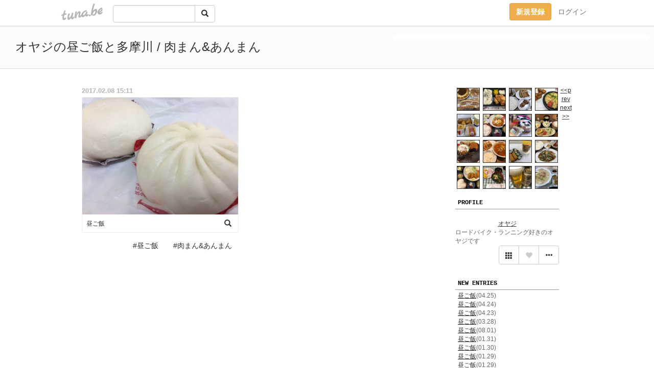

--- FILE ---
content_type: text/html;charset=Shift-JIS
request_url: https://oyaji585.tuna.be/?tag=%93%F7%82%DC%82%F1%26%82%A0%82%F1%82%DC%82%F1
body_size: 8370
content:
<!DOCTYPE html>
<html lang="ja">
<head>
<meta charset="Shift_JIS">
<meta http-equiv="Content-Type" content="text/html; charset=shift_jis">

<!-- #BeginLibraryItem "/Library/ga.lbi" -->
<!-- Google Tag Manager -->
<script>(function(w,d,s,l,i){w[l]=w[l]||[];w[l].push({'gtm.start':
new Date().getTime(),event:'gtm.js'});var f=d.getElementsByTagName(s)[0],
j=d.createElement(s),dl=l!='dataLayer'?'&l='+l:'';j.async=true;j.src=
'https://www.googletagmanager.com/gtm.js?id='+i+dl;f.parentNode.insertBefore(j,f);
})(window,document,'script','dataLayer','GTM-5QMBVM4');</script>
<!-- End Google Tag Manager -->
<!-- #EndLibraryItem -->
<title>オヤジの昼ご飯と多摩川 / 肉まん&amp;あんまん</title>
<meta name="description" content="ロードバイク・ランニング好きのオヤジです">
	<meta property="og:title" content="オヤジの昼ご飯と多摩川 / 肉まん&amp;あんまん">
	<meta property="og:site_name" content="つなビィ">
	
	<!-- TwitterCards -->
	<meta name="twitter:card" content="summary">
	<meta name="twitter:title" content="オヤジの昼ご飯と多摩川 / 肉まん&amp;あんまん">
	<meta name="twitter:description" content="ロードバイク・ランニング好きのオヤジです">
	<meta name="twitter:image" content="https://tuna.be/favicons/apple-touch-icon.png">
	<!-- /TwitterCards -->
<meta name="thumbnail" content="https://tuna.be/favicons/apple-touch-icon.png">
<meta property="og:image" content="https://tuna.be/favicons/apple-touch-icon.png">
<meta property="og:description" content="ロードバイク・ランニング好きのオヤジです">
<meta property="fb:app_id" content="233212076792375">
<link rel="alternate" type="application/rss+xml" title="RSS" href="https://oyaji585.tuna.be/rss/oyaji585.xml">

<!-- vender -->
<script type="text/javascript" src="js/jquery/jquery.2.2.4.min.js"></script>
<link rel="stylesheet" href="css/bootstrap/css/bootstrap.min.css">
<!-- / vender -->

<!--<link href="//tuna.be/css/kickstart-icons.css" rel="stylesheet" type="text/css"> -->
<link href="tp/2.20160126.css" rel="stylesheet" type="text/css">
<link href="css/icomoon/icomoon.css" rel="stylesheet" type="text/css">
<link href="css/tabShare.20150617.css" rel="stylesheet" type="text/css">
<style type="text/css">
#globalHeader2 {
	background-color: rgba(255, 255, 255, 0.9);
}
#globalHeader2 a.logo {
	color: #B6B6B6;
}
#globalHeader2 .btn-link {
	color: #727272;
}
</style>
<script src="//pagead2.googlesyndication.com/pagead/js/adsbygoogle.js"></script>
<script>
     (adsbygoogle = window.adsbygoogle || []).push({
          google_ad_client: "ca-pub-0815320066437312",
          enable_page_level_ads: true
     });
</script>
</head>
<body><!-- #BeginLibraryItem "/Library/globalHeader2.lbi" -->
<div id="globalHeader2">
	<div class="row">
		<div class="col-md-1"></div>
		<div class="col-md-10"> <a href="https://tuna.be/" class="logo mlr10 pull-left">tuna.be</a>
			<div id="appBadges" class="mlr10 pull-left hidden-xs" style="width:200px; margin-top:10px;">
							  <form action="/api/google_cse.php" method="get" id="cse-search-box" target="_blank">
				<div>
				  <div class="input-group">
					  <input type="text" name="q" class="form-control" placeholder="">
					  <span class="input-group-btn">
					  <button type="submit" name="sa" class="btn btn-default"><span class="glyphicon glyphicon-search"></span></button>
					  </span>
				  </div>
				</div>
			  </form>
			</div>
						<div class="pull-right loginBox hide"> <a href="javascript:void(0)" class="btn btn-pill photo small" data-login="1" data-me="myblogurl"><img data-me="profilePicture"></a><a href="javascript:void(0)" class="btn btn-link ellipsis" data-login="1" data-me="myblogurl"><span data-me="name"></span></a>
				<div class="mlr10" data-login="0"><a href="https://tuna.be/pc/reguser/" class="btn btn-warning"><strong class="tl">新規登録</strong></a><a href="https://tuna.be/pc/login.php" class="btn btn-link tl">ログイン</a></div>
				<div class="btn-group mlr10" data-login="1"> <a href="https://tuna.be/pc/admin.php?m=nd" class="btn btn-default btnFormPopup"><span class="glyphicon glyphicon-pencil"></span></a> <a href="https://tuna.be/loves/" class="btn btn-default"><span class="glyphicon glyphicon-heart btnLove"></span></a>
					<div class="btn-group"> <a href="javascript:;" class="btn btn-default dropdown-toggle" data-toggle="dropdown"><span class="glyphicon glyphicon-menu-hamburger"></span> <span class="caret"></span></a>
						<ul class="dropdown-menu pull-right">
							<li class="child"><a href="javascript:void(0)" data-me="myblogurl"><span class="glyphicon glyphicon-home"></span> <span class="tl">マイブログへ</span></a></li>
							<li class="child"><a href="https://tuna.be/pc/admin.php"><span class="glyphicon glyphicon-list"></span> <span class="tl">マイページ</span></a></li>
							<li class="child"><a href="https://tuna.be/pc/admin.php?m=md"><span class="glyphicon glyphicon-list-alt"></span> <span class="tl">記事の一覧</span></a></li>
							<li class="child"><a href="https://tuna.be/pc/admin.php?m=ee"><span class="glyphicon glyphicon-wrench"></span> <span class="tl">ブログ設定</span></a></li>
							<li class="child"><a href="https://tuna.be/pc/admin.php?m=account"><span class="glyphicon glyphicon-user"></span> <span class="tl">アカウント</span></a></li>
							<li><a href="https://tuna.be/pc/admin.php?m=logout" data-name="linkLogout"><span class="glyphicon glyphicon-off"></span> <span class="tl">ログアウト</span></a></li>
						</ul>
					</div>
				</div>
			</div>
		</div>
		<div class="col-md-1"></div>
	</div>
</div>
<!-- #EndLibraryItem --><header>
	<div id="header" class="clearfix">
		<div class="ad landscape"><style>
#amazonranklet {
	display: flex;
	font-size: 12px;
	justify-content: center;
	align-items: center;
	background-color: white;
	padding-top: 10px;
}
#amazonranklet .amazonranklet-item {
	width: 32%;
	display: flex;
	flex-direction: column;
	justify-content: center;
}
#amazonranklet img {
	max-width: 90px;
	max-height: 80px;
}
a[href="https://i-section.net/ranklet/"] {
	display: none;
}
</style>
<script src="https://i-section.net/ranklet/outjs.php?BrowseNode=57239051&charset=UTF-8&listnum=6&title=false&image=true&imagesize=small&creator=false&price=true&AssociateTag="></script>
</div>
		<h1> <a href="./">オヤジの昼ご飯と多摩川 / 肉まん&amp;あんまん</a></h1>
	</div>
</header>
<div id="waku" class="clearfix">
            	<div id="menu" class="break">
		<div class="clearfix">
			<script type="text/javascript" src="https://oyaji585.tuna.be/tunackr2/?id=228436&limit=16"></script>
		</div>
		<div class="menu-title">PROFILE</div>
		<div class="text-center"><br>
			<a href="https://oyaji585.tuna.be/">オヤジ</a> </div>
		<div class="user-profile"> ロードバイク・ランニング好きのオヤジです </div><!-- #BeginLibraryItem "/Library/blogShareSet.lbi" -->
<div class="blogShareBox">
	<div class="btn-group pull-right"> <a href="gallery" title="view Gallery" class="btn btn-default"><span class="glyphicon glyphicon-th"></span></a> <a href="javascript:void(0)" class="btn btn-default btnLove off"><span class="glyphicon glyphicon-heart off"></span></a>
		<div class="btn-group">
			<button type="button" class="btn btn-default dropdown-toggle" data-toggle="dropdown"> <span class="glyphicon glyphicon-option-horizontal"></span></button>
			<ul class="dropdown-menu pull-right icomoon">
				<li><a href="javascript:void(0)" id="shareTwitter" target="_blank"><span class="icon icon-twitter" style="color:#1da1f2;"></span> share on Twitter</a></li>
				<li><a href="javascript:void(0)" id="shareFacebook" target="_blank"><span class="icon icon-facebook" style="color:#3a5a9a;"></span> share on Facebook</a></li>
								<li><a href="javascript:void(0)" id="shareMail"><span class="glyphicon glyphicon-envelope"></span> share on E-mail</a></li>
			</ul>
		</div>
	</div>
</div>
<!-- #EndLibraryItem --><article>
		<div style="clear:both;"></div>
		<div class="menu-padding"></div>
		<div class="menu-title">NEW ENTRIES</div>
		<div class="mlr5">
						<a href="https://oyaji585.tuna.be/22469734.html">昼ご飯</a>(04.25)<br>
						<a href="https://oyaji585.tuna.be/22469729.html">昼ご飯</a>(04.24)<br>
						<a href="https://oyaji585.tuna.be/22469021.html">昼ご飯</a>(04.23)<br>
						<a href="https://oyaji585.tuna.be/22459449.html">昼ご飯</a>(03.28)<br>
						<a href="https://oyaji585.tuna.be/22362246.html">昼ご飯</a>(08.01)<br>
						<a href="https://oyaji585.tuna.be/22289796.html">昼ご飯</a>(01.31)<br>
						<a href="https://oyaji585.tuna.be/22289794.html">昼ご飯</a>(01.30)<br>
						<a href="https://oyaji585.tuna.be/22289793.html">昼ご飯</a>(01.29)<br>
						<a href="https://oyaji585.tuna.be/22289792.html">昼ご飯</a>(01.29)<br>
						<a href="https://oyaji585.tuna.be/22289787.html">昼ご飯</a>(01.27)<br>
					</div>
		<div class="menu-padding"></div>
						<div class="menu-title">TAGS</div>
		<div class="mlr5"><a href="./?tag=%82%A8%82%A9%82%A9%82%B2%94%D1" class="tag"><span class="">おかかご飯</span></a> <a href="./?tag=%82%A8%82%C9%82%AC%82%E8%26%83J%83b%83v%96%CB" class="tag"><span class="">おにぎり&amp;カップ麺</span></a> <a href="./?tag=%82%A8%82%C9%82%AC%82%E8%26%8A%EC%91%BD%95%FB%82%E7%81%5B%82%DF%82%F1" class="tag"><span class="">おにぎり&amp;喜多方らーめん</span></a> <a href="./?tag=%82%A8%82%E2%82%C2%83u%83%89%83%93%83f%81%5B%83P%81%5B%83L" class="tag"><span class="">おやつブランデーケーキ</span></a> <a href="./?tag=%82%A8%8DD%82%DD%8F%C4%82%AB" class="tag"><span class="">お好み焼き</span></a> <a href="./?tag=%82%A8%92%83%92%D0%82%AF" class="tag"><span class="">お茶漬け</span></a> <a href="./?tag=%82%A9%82%C7%82%A2" class="tag"><span class="">かどい</span></a> <a href="./?tag=%82%B1%82%F1%82%C9%82%E1%82%AD" class="tag"><span class="">こんにゃく</span></a> <a href="./?tag=%82%B5%82%E5%82%A4%82%AA%8F%C4%82%AB" class="tag"><span class="">しょうが焼き</span></a> <a href="./?tag=%82%B6%82%E1%82%AA%82%A2%82%E0" class="tag"><span class="">じゃがいも</span></a> <a href="./?tag=%82%BB%82%DA%82%EB%98%A5" class="tag"><span class="">そぼろ丼</span></a> <a href="./?tag=%82%C7%82%F1%95%BA%89q%92S%81X%82%A4%82%C7%82%F1" class="tag"><span class="">どん兵衛担々うどん</span></a> <a href="./?tag=%82%CC%82%E8%95%D9" class="tag"><span class="">のり弁</span></a> <a href="./?tag=%82%CD%82%DC%8E%F5%8Ei" class="tag"><span class="">はま寿司</span></a> <a href="./?tag=%82%D3%82%ED%82%D3%82%ED%8B%CA%8Eq" class="tag"><span class="">ふわふわ玉子</span></a> <a href="./?tag=%82%D4%82%F1%82%BD%82%F1" class="tag"><span class="">ぶんたん</span></a> <a href="./?tag=%82%D9%82%A4%82%EA%82%F1%91%90" class="tag"><span class="">ほうれん草</span></a> <a href="./?tag=%82%D9%82%C1%82%C6%82%E0%82%C1%82%C6" class="tag"><span class="">ほっともっと</span></a> <a href="./?tag=%82%D9%82%C1%82%C6%82%E0%82%C1%82%C6%82%CC%82%E8%95%D9%91%E5%90%B7%82%E8" class="tag"><span class="">ほっともっとのり弁大盛り</span></a> <a href="./?tag=%82%E0%82%E2%82%B5" class="tag"><span class="">もやし</span></a> <a href="./?tag=%83A%83X%83p%83%89" class="tag"><span class="">アスパラ</span></a> <a href="./?tag=%83A%83X%83p%83%89%26%83x%81%5B%83R%83%93" class="tag"><span class="">アスパラ&amp;ベーコン</span></a> <a href="./?tag=%83A%83X%83p%83%89%8Ft%8A%AA" class="tag"><span class="">アスパラ春巻</span></a> <a href="./?tag=%83A%83b%83v%83%8B%83p%83C" class="tag"><span class="">アップルパイ</span></a> <a href="./?tag=%83C%83J%93%82%97g%82%B0" class="tag"><span class="">イカ唐揚げ</span></a> <a href="./?tag=%83E%83B%83%93%83i%81%5B" class="tag"><span class="">ウィンナー</span></a> <a href="./?tag=%83G%83r" class="tag"><span class="">エビ</span></a> <a href="./?tag=%83I%83C%83X%83%5E%81%5B%83%5C%81%5B%83X%E0u%82%DF" class="tag"><span class="">オイスターソース炒め</span></a> <a href="./?tag=%83I%83%80%83%8C%83c" class="tag"><span class="">オムレツ</span></a> <a href="./?tag=%83I%83%84%83c" class="tag"><span class="">オヤツ</span></a> <a href="./?tag=%83J%83b%83v%8F%C4%82%AB%82%BB%82%CE" class="tag"><span class="">カップ焼きそば</span></a> <a href="./?tag=%83J%83b%83v%8F%C4%82%AB%82%BB%82%CE%26%82%A8%82%C9%82%AC%82%E8" class="tag"><span class="">カップ焼きそば&amp;おにぎり</span></a> <a href="./?tag=%83J%83b%83v%96%CB" class="tag"><span class="">カップ麺</span></a> <a href="./?tag=%83J%83c%98%A5" class="tag"><span class="">カツ丼</span></a> <a href="./?tag=%83J%83h%83C" class="tag"><span class="">カドイ</span></a> <a href="./?tag=%83K%81%5B%83i%83%60%83%87%83R%83A%83C%83X" class="tag"><span class="">ガーナチョコアイス</span></a> <a href="./?tag=%83K%81%5B%83%8A%83b%83N%83X%83e%81%5B%83L" class="tag"><span class="">ガーリックステーキ</span></a> <a href="./?tag=%83L%83%80%83%89%83%84" class="tag"><span class="">キムラヤ</span></a> <a href="./?tag=%83N%83%8A%81%5B%83%80%8E%CF" class="tag"><span class="">クリーム煮</span></a> <a href="./?tag=%83R%83b%83y%83p%83%93" class="tag"><span class="">コッペパン</span></a> <a href="./?tag=%83R%83b%83y%8EO%8E%ED" class="tag"><span class="">コッペ三種</span></a> <a href="./?tag=%83T%81%5B%83%8D%83C%83%93%83X%83e%81%5B%83L%83%89%83%93%83%60" class="tag"><span class="">サーロインステーキランチ</span></a> <a href="./?tag=%83T%83b%83%7C%83%8D" class="tag"><span class="">サッポロ</span></a> <a href="./?tag=%83T%83%80%83Q%83%5E%83%93" class="tag"><span class="">サムゲタン</span></a> <a href="./?tag=%83V%83V%83g%83E" class="tag"><span class="">シシトウ</span></a> <a href="./?tag=%83V%83%8D%83b%83v%92%D0%82%AF" class="tag"><span class="">シロップ漬け</span></a> <a href="./?tag=%83W%83%83%81%5B%83%7D%83%93%83%7C%83e%83g%26%83C%83%8F%83V" class="tag"><span class="">ジャーマンポテト&amp;イワシ</span></a> <a href="./?tag=%83Z%83u%83%93" class="tag"><span class="">セブン</span></a> <a href="./?tag=%83%5E%83R" class="tag"><span class="">タコ</span></a> <a href="./?tag=%83%5E%83%7D%83l%83M" class="tag"><span class="">タマネギ</span></a> <a href="./?tag=%83%5E%83%89" class="tag"><span class="">タラ</span></a> <a href="./?tag=%83%60%81%5B%83Y%83P%81%5B%83L" class="tag"><span class="">チーズケーキ</span></a> <a href="./?tag=%83%60%81%5B%83Y%83%81%83%93%83%60" class="tag"><span class="">チーズメンチ</span></a> <a href="./?tag=%83%60%83L%83%93%83J%83c%26%83%81%83%93%83%60%83J%83c" class="tag"><span class="">チキンカツ&amp;メンチカツ</span></a> <a href="./?tag=%83%60%83%87%83R%83%60%81%5B%83Y%83P%81%5B%83L" class="tag"><span class="">チョコチーズケーキ</span></a> <a href="./?tag=%83%60%83%93%83Q%83%93%8D%D8" class="tag"><span class="">チンゲン菜</span></a> <a href="./?tag=%83f%83U%81%5B%83g" class="tag"><span class="">デザート</span></a> <a href="./?tag=%83g%83%7D%83g%83%5C%81%5B%83X%8E%CF%8D%9E%82%DD" class="tag"><span class="">トマトソース煮込み</span></a> <a href="./?tag=%83j%83%85%81%5B%83g%81%5B%83L%83%87%81%5B" class="tag"><span class="">ニュートーキョー</span></a> <a href="./?tag=%83l%83M" class="tag"><span class="">ネギ</span></a> <a href="./?tag=%83n%83%80%83G%83b%83O" class="tag"><span class="">ハムエッグ</span></a> <a href="./?tag=%83n%83%93%83o%81%5B%83O%95%D9%93%96" class="tag"><span class="">ハンバーグ弁当</span></a> <a href="./?tag=%83p%83%93%26%83J%83b%83v%96%CB" class="tag"><span class="">パン&amp;カップ麺</span></a> <a href="./?tag=%83p%83%93%8DH%96%5B%82%AB%82%DE%82%E7%82%E2" class="tag"><span class="">パン工房きむらや</span></a> <a href="./?tag=%83s%81%5B%83%7D%83%93" class="tag"><span class="">ピーマン</span></a> <a href="./?tag=%83s%81%5B%83%7D%83%93%E0u%82%DF" class="tag"><span class="">ピーマン炒め</span></a> <a href="./?tag=%83s%83U%83p%83%93" class="tag"><span class="">ピザパン</span></a> <a href="./?tag=%83t%83%40%83%7E%83%7D" class="tag"><span class="">ファミマ</span></a> <a href="./?tag=%83u%83%8D%83b%83R%83%8A%81%5B" class="tag"><span class="">ブロッコリー</span></a> <a href="./?tag=%83x%81%5B%83R%83%93%89%96%E0u%82%DF" class="tag"><span class="">ベーコン塩炒め</span></a> <a href="./?tag=%83x%81%5B%83R%83%93%8F%AC%8F%BC%8D%D8" class="tag"><span class="">ベーコン小松菜</span></a> <a href="./?tag=%83x%81%5B%83R%83%93%E0u%82%DF" class="tag"><span class="">ベーコン炒め</span></a> <a href="./?tag=%83y%83b%83p%81%5B%8F%C4%82%AB" class="tag"><span class="">ペッパー焼き</span></a> <a href="./?tag=%83%7D%83%88%83l%81%5B%83Y%E0u%82%DF" class="tag"><span class="">マヨネーズ炒め</span></a> <a href="./?tag=%83%7E%81%5B%83g%83%5C%81%5B%83X" class="tag"><span class="">ミートソース</span></a> <a href="./?tag=%83%82%83%84%83V" class="tag"><span class="">モヤシ</span></a> <a href="./?tag=%83%89%83%93%8C%E3" class="tag"><span class="">ラン後</span></a> <a href="./?tag=%83%8A%83g%83%8B%83%7D%81%5B%83%81%83C%83h" class="tag"><span class="">リトルマーメイド</span></a> <a href="./?tag=%83%8C%83o%83j%83%89%E0u%82%DF%92%E8%90H" class="tag"><span class="">レバニラ炒め定食</span></a> <a href="./?tag=%83%8C%83%93%83R%83%93" class="tag"><span class="">レンコン</span></a> <a href="./?tag=%83%8C%83%93%83R%83%93%83L%83%93%83s%83%89" class="tag"><span class="">レンコンキンピラ</span></a> <a href="./?tag=%83%8D%81%5B%83X%83J%83c%92%E8%90H" class="tag"><span class="">ロースカツ定食</span></a> <a href="./?tag=%83%8D%81%5B%83X%83g%83r%81%5B%83t" class="tag"><span class="">ローストビーフ</span></a> <a href="./?tag=%88%EE%92%EB%82%A4%82%C7%82%F1" class="tag"><span class="">稲庭うどん</span></a> <a href="./?tag=%89V" class="tag"><span class="">鰻</span></a> <a href="./?tag=%89%96" class="tag"><span class="">塩</span></a> <a href="./?tag=%89%96%83p%83%93" class="tag"><span class="">塩パン</span></a> <a href="./?tag=%89%96%90h%26%96%BE%91%BE%8Eq" class="tag"><span class="">塩辛&amp;明太子</span></a> <a href="./?tag=%89%96%E0u%82%DF" class="tag"><span class="">塩炒め</span></a> <a href="./?tag=%89%D9%8Eq%83p%83%93" class="tag"><span class="">菓子パン</span></a> <a href="./?tag=%8AC%91N%98%A5" class="tag"><span class="">海鮮丼</span></a> <a href="./?tag=%8B%8D%82%B7%82%B6%8E%CF%8D%9E%82%DD" class="tag"><span class="">牛すじ煮込み</span></a> <a href="./?tag=%8B%B2%82%DD%82%B5%82%E1%82%D4%82%B5%82%E1%82%D4%95%97" class="tag"><span class="">挟みしゃぶしゃぶ風</span></a> <a href="./?tag=%8B%BE%8AJ%82%AB" class="tag"><span class="">鏡開き</span></a> <a href="./?tag=%8B%CA%82%CB%82%AC" class="tag"><span class="">玉ねぎ</span></a> <a href="./?tag=%8B%CA%82%CB%82%AC%83X%81%5B%83v" class="tag"><span class="">玉ねぎスープ</span></a> <a href="./?tag=%8B%CA%8Eq" class="tag"><span class="">玉子</span></a> <a href="./?tag=%8B%CA%8Eq%83p%83X%83%5E" class="tag"><span class="">玉子パスタ</span></a> <a href="./?tag=%8B%CA%8Eq%98%A5" class="tag"><span class="">玉子丼</span></a> <a href="./?tag=%8C%7B" class="tag"><span class="">鶏</span></a> <a href="./?tag=%8C%7B%82%A8%82%B1%82%ED%26%88%EE%92%EB%82%A4%82%C7%82%F1" class="tag"><span class="">鶏おこわ&amp;稲庭うどん</span></a> <a href="./?tag=%8C%7B%8B%B9%93%F7" class="tag"><span class="">鶏胸肉</span></a> <a href="./?tag=%8C%7B%8E%E8%89H%8C%B3" class="tag"><span class="">鶏手羽元</span></a> <a href="./?tag=%8C%FA%97g%82%B0" class="tag"><span class="">厚揚げ</span></a> <a href="./?tag=%8EM%82%A4%82%C7%82%F1" class="tag"><span class="">皿うどん</span></a> <a href="./?tag=%8Eh%90g" class="tag"><span class="">刺身</span></a> <a href="./?tag=%8E%E8%89H%8C%B3" class="tag"><span class="">手羽元</span></a> <a href="./?tag=%8Ft%83L%83%83%83x%83c" class="tag"><span class="">春キャベツ</span></a> <a href="./?tag=%8F%95%98Z%26%83y%83%84%83%93%83O" class="tag"><span class="">助六&amp;ペヤング</span></a> <a href="./?tag=%8F%9F" class="tag"><span class="">勝</span></a> <a href="./?tag=%8F%AC%8F%BC%8D%D8" class="tag"><span class="">小松菜</span></a> <a href="./?tag=%8F%AC%8F%BC%8D%D8%E0u%82%DF" class="tag"><span class="">小松菜炒め</span></a> <a href="./?tag=%8F%BC%89%AE" class="tag"><span class="">松屋</span></a> <a href="./?tag=%8F%C4%82%AB%83T%83o" class="tag"><span class="">焼きサバ</span></a> <a href="./?tag=%8F%C4%82%AB%83%60%81%5B%83Y%83J%83%8C%81%5B" class="tag"><span class="">焼きチーズカレー</span></a> <a href="./?tag=%8F%DD%96%FB" class="tag"><span class="">醤油</span></a> <a href="./?tag=%8F%DD%96%FB%83%89%81%5B%83%81%83%93" class="tag"><span class="">醤油ラーメン</span></a> <a href="./?tag=%90e%8Eq%98%A5" class="tag"><span class="">親子丼</span></a> <a href="./?tag=%90%7C%93%D8" class="tag"><span class="">酢豚</span></a> <a href="./?tag=%90%86%82%AB%8D%9E%82%DD%82%B2%94%D1" class="tag"><span class="">炊き込みご飯</span></a> <a href="./?tag=%90%B6%9BI%8F%C4%82%AB" class="tag"><span class="">生姜焼き</span></a> <a href="./?tag=%90%B6%9BI%E0u%82%DF" class="tag"><span class="">生姜炒め</span></a> <a href="./?tag=%90%C2%8D%5B%8D%D8" class="tag"><span class="">青梗菜</span></a> <a href="./?tag=%91%90%96%DD%26%8D%F7%96%DD" class="tag"><span class="">草餅&amp;桜餅</span></a> <a href="./?tag=%91%E5%8D%AA" class="tag"><span class="">大根</span></a> <a href="./?tag=%92%83%92%D0%82%AF" class="tag"><span class="">茶漬け</span></a> <a href="./?tag=%92%86%89%D8%82%BB%82%CE" class="tag"><span class="">中華そば</span></a> <a href="./?tag=%92%86%89%D8%83X%81%5B%83v" class="tag"><span class="">中華スープ</span></a> <a href="./?tag=%92%8B%82%B2%94%D1" class="tag"><span class="">昼ご飯</span></a> <a href="./?tag=%92%8B%83f%83U%81%5B%83g" class="tag"><span class="">昼デザート</span></a> <a href="./?tag=%92%A9%82%B2%94%D1" class="tag"><span class="">朝ご飯</span></a> <a href="./?tag=%92%A9%83%7D%83b%83N" class="tag"><span class="">朝マック</span></a> <a href="./?tag=%92%B9%92c%8Eq%8F%60" class="tag"><span class="">鳥団子汁</span></a> <a href="./?tag=%93V%98%A5%83Z%83b%83g" class="tag"><span class="">天丼セット</span></a> <a href="./?tag=%93%8C%8B%9E%83u%83b%83%60%83%83%81%5B%83Y" class="tag"><span class="">東京ブッチャーズ</span></a> <a href="./?tag=%93%8C%8FG" class="tag"><span class="">東秀</span></a> <a href="./?tag=%93%A4%95%85" class="tag"><span class="">豆腐</span></a> <a href="./?tag=%93%A4%95%85%8B%8D%82%DF%82%B5" class="tag"><span class="">豆腐牛めし</span></a> <a href="./?tag=%93%D8" class="tag"><span class="">豚</span></a> <a href="./?tag=%93%D8%93%F7" class="tag"><span class="">豚肉</span></a> <a href="./?tag=%93%D8%93%F7%E0u%82%DF" class="tag"><span class="">豚肉炒め</span></a> <a href="./?tag=%93%D8%98%A5" class="tag"><span class="">豚丼</span></a> <a href="./?tag=%93%F7" class="tag"><span class="">肉</span></a> <a href="./?tag=%93%F7%82%DC%82%F1%26%82%A0%82%F1%82%DC%82%F1" class="tag"><span class="tag-active">肉まん&amp;あんまん</span></a> <a href="./?tag=%94%92%8D%D8" class="tag"><span class="">白菜</span></a> <a href="./?tag=%94%A0%8D%AA%82%BB%82%CE" class="tag"><span class="">箱根そば</span></a> <a href="./?tag=%94%D3%8C%E4%94%D1" class="tag"><span class="">晩御飯</span></a> <a href="./?tag=%96%83%94k%98%A5" class="tag"><span class="">麻婆丼</span></a> <a href="./?tag=%96%A1%91X%83%89%81%5B%83%81%83%93" class="tag"><span class="">味噌ラーメン</span></a> <a href="./?tag=%96%A1%91X%8E%CF" class="tag"><span class="">味噌煮</span></a> <a href="./?tag=%96%A1%91X%8E%CF%8D%9E%82%DD" class="tag"><span class="">味噌煮込み</span></a> <a href="./?tag=%96%B3%88%F3%83L%81%5B%83%7D%83J%83%8C%81%5B" class="tag"><span class="">無印キーマカレー</span></a> <a href="./?tag=%96%BE%91%BE%8Eq%83p%83X%83%5E" class="tag"><span class="">明太子パスタ</span></a> <a href="./?tag=%96%CB%82%C3%82%AD%82%E8" class="tag"><span class="">麺づくり</span></a> <a href="./?tag=%96%CB%89%AE%82%B1%82%B1%82%EB" class="tag"><span class="">麺屋こころ</span></a> <a href="./?tag=%96%E9" class="tag"><span class="">夜</span></a> <a href="./?tag=%96%FB%82%BB%82%CE%95%97%91f%96%CB" class="tag"><span class="">油そば風素麺</span></a> <a href="./?tag=%97M%8Eq%83R%83V%83%87%81%5B" class="tag"><span class="">柚子コショー</span></a> <a href="./?tag=%97%91%83%5C%83e%81%5B" class="tag"><span class="">卵ソテー</span></a> <a href="./?tag=%97%CD%82%A4%82%C7%82%F1" class="tag"><span class="">力うどん</span></a> <a href="./?tag=%97%E2%82%E2%82%B5%82%BB%82%CE%83Z%83b%83g" class="tag"><span class="">冷やしそばセット</span></a> <a href="./?tag=%98a%8DK" class="tag"><span class="">和幸</span></a> <a href="./?tag=%98a%95%97%83p%83X%83%5E" class="tag"><span class="">和風パスタ</span></a> <a href="./?tag=%9E%F2" class="tag"><span class="">橙</span></a> <a href="./?tag=%E4%DD%94n%8C%AC" class="tag"><span class="">萬馬軒</span></a> <a href="./?tag=%E9L%8Eq" class="tag"><span class="">餃子</span></a> <a href="./?tag=%E9Q%83%60%81%5B%83Y" class="tag"><span class="">餡チーズ</span></a> </div>
		<div class="menu-padding"></div>
				<div class="menu-title">ARCHIVES</div>
		<div class="mlr5">
			<ul id="archives">
								<li><a href="javascript:void(0)" class="y">2021</a>(4)
					<ul style="display:none;">
												<li><a href="/?mon=2021/04">4月</a>(3)</li>
												<li><a href="/?mon=2021/03">3月</a>(1)</li>
											</ul>
				</li>
								<li><a href="javascript:void(0)" class="y">2020</a>(47)
					<ul style="display:none;">
												<li><a href="/?mon=2020/08">8月</a>(1)</li>
												<li><a href="/?mon=2020/01">1月</a>(46)</li>
											</ul>
				</li>
								<li><a href="javascript:void(0)" class="y">2019</a>(467)
					<ul style="display:none;">
												<li><a href="/?mon=2019/12">12月</a>(32)</li>
												<li><a href="/?mon=2019/11">11月</a>(39)</li>
												<li><a href="/?mon=2019/10">10月</a>(35)</li>
												<li><a href="/?mon=2019/09">9月</a>(39)</li>
												<li><a href="/?mon=2019/08">8月</a>(38)</li>
												<li><a href="/?mon=2019/07">7月</a>(41)</li>
												<li><a href="/?mon=2019/06">6月</a>(37)</li>
												<li><a href="/?mon=2019/05">5月</a>(37)</li>
												<li><a href="/?mon=2019/04">4月</a>(43)</li>
												<li><a href="/?mon=2019/03">3月</a>(45)</li>
												<li><a href="/?mon=2019/02">2月</a>(41)</li>
												<li><a href="/?mon=2019/01">1月</a>(40)</li>
											</ul>
				</li>
								<li><a href="javascript:void(0)" class="y">2018</a>(299)
					<ul style="display:none;">
												<li><a href="/?mon=2018/12">12月</a>(38)</li>
												<li><a href="/?mon=2018/11">11月</a>(34)</li>
												<li><a href="/?mon=2018/10">10月</a>(39)</li>
												<li><a href="/?mon=2018/09">9月</a>(38)</li>
												<li><a href="/?mon=2018/08">8月</a>(49)</li>
												<li><a href="/?mon=2018/07">7月</a>(42)</li>
												<li><a href="/?mon=2018/06">6月</a>(31)</li>
												<li><a href="/?mon=2018/05">5月</a>(28)</li>
											</ul>
				</li>
								<li><a href="javascript:void(0)" class="y">2017</a>(356)
					<ul style="display:none;">
												<li><a href="/?mon=2017/12">12月</a>(16)</li>
												<li><a href="/?mon=2017/11">11月</a>(31)</li>
												<li><a href="/?mon=2017/10">10月</a>(37)</li>
												<li><a href="/?mon=2017/09">9月</a>(31)</li>
												<li><a href="/?mon=2017/08">8月</a>(35)</li>
												<li><a href="/?mon=2017/07">7月</a>(34)</li>
												<li><a href="/?mon=2017/06">6月</a>(29)</li>
												<li><a href="/?mon=2017/05">5月</a>(19)</li>
												<li><a href="/?mon=2017/04">4月</a>(30)</li>
												<li><a href="/?mon=2017/03">3月</a>(31)</li>
												<li><a href="/?mon=2017/02">2月</a>(33)</li>
												<li><a href="/?mon=2017/01">1月</a>(30)</li>
											</ul>
				</li>
								<li><a href="javascript:void(0)" class="y">2016</a>(176)
					<ul style="display:none;">
												<li><a href="/?mon=2016/12">12月</a>(23)</li>
												<li><a href="/?mon=2016/11">11月</a>(28)</li>
												<li><a href="/?mon=2016/10">10月</a>(28)</li>
												<li><a href="/?mon=2016/09">9月</a>(28)</li>
												<li><a href="/?mon=2016/08">8月</a>(17)</li>
												<li><a href="/?mon=2016/07">7月</a>(31)</li>
												<li><a href="/?mon=2016/06">6月</a>(1)</li>
												<li><a href="/?mon=2016/01">1月</a>(20)</li>
											</ul>
				</li>
								<li><a href="javascript:void(0)" class="y">2015</a>(264)
					<ul style="display:none;">
												<li><a href="/?mon=2015/12">12月</a>(32)</li>
												<li><a href="/?mon=2015/11">11月</a>(23)</li>
												<li><a href="/?mon=2015/10">10月</a>(11)</li>
												<li><a href="/?mon=2015/09">9月</a>(20)</li>
												<li><a href="/?mon=2015/08">8月</a>(28)</li>
												<li><a href="/?mon=2015/07">7月</a>(40)</li>
												<li><a href="/?mon=2015/06">6月</a>(33)</li>
												<li><a href="/?mon=2015/05">5月</a>(26)</li>
												<li><a href="/?mon=2015/04">4月</a>(12)</li>
												<li><a href="/?mon=2015/02">2月</a>(13)</li>
												<li><a href="/?mon=2015/01">1月</a>(26)</li>
											</ul>
				</li>
								<li><a href="javascript:void(0)" class="y">2014</a>(356)
					<ul style="display:none;">
												<li><a href="/?mon=2014/12">12月</a>(37)</li>
												<li><a href="/?mon=2014/11">11月</a>(23)</li>
												<li><a href="/?mon=2014/10">10月</a>(34)</li>
												<li><a href="/?mon=2014/09">9月</a>(37)</li>
												<li><a href="/?mon=2014/08">8月</a>(25)</li>
												<li><a href="/?mon=2014/07">7月</a>(33)</li>
												<li><a href="/?mon=2014/06">6月</a>(25)</li>
												<li><a href="/?mon=2014/05">5月</a>(30)</li>
												<li><a href="/?mon=2014/04">4月</a>(34)</li>
												<li><a href="/?mon=2014/03">3月</a>(33)</li>
												<li><a href="/?mon=2014/02">2月</a>(28)</li>
												<li><a href="/?mon=2014/01">1月</a>(17)</li>
											</ul>
				</li>
								<li><a href="javascript:void(0)" class="y">2013</a>(406)
					<ul style="display:none;">
												<li><a href="/?mon=2013/12">12月</a>(25)</li>
												<li><a href="/?mon=2013/11">11月</a>(27)</li>
												<li><a href="/?mon=2013/10">10月</a>(25)</li>
												<li><a href="/?mon=2013/09">9月</a>(29)</li>
												<li><a href="/?mon=2013/08">8月</a>(26)</li>
												<li><a href="/?mon=2013/07">7月</a>(26)</li>
												<li><a href="/?mon=2013/06">6月</a>(44)</li>
												<li><a href="/?mon=2013/05">5月</a>(40)</li>
												<li><a href="/?mon=2013/04">4月</a>(49)</li>
												<li><a href="/?mon=2013/03">3月</a>(39)</li>
												<li><a href="/?mon=2013/02">2月</a>(33)</li>
												<li><a href="/?mon=2013/01">1月</a>(43)</li>
											</ul>
				</li>
								<li><a href="javascript:void(0)" class="y">2012</a>(506)
					<ul style="display:none;">
												<li><a href="/?mon=2012/12">12月</a>(47)</li>
												<li><a href="/?mon=2012/11">11月</a>(38)</li>
												<li><a href="/?mon=2012/10">10月</a>(53)</li>
												<li><a href="/?mon=2012/09">9月</a>(52)</li>
												<li><a href="/?mon=2012/08">8月</a>(8)</li>
												<li><a href="/?mon=2012/07">7月</a>(31)</li>
												<li><a href="/?mon=2012/06">6月</a>(31)</li>
												<li><a href="/?mon=2012/05">5月</a>(48)</li>
												<li><a href="/?mon=2012/04">4月</a>(44)</li>
												<li><a href="/?mon=2012/03">3月</a>(61)</li>
												<li><a href="/?mon=2012/02">2月</a>(37)</li>
												<li><a href="/?mon=2012/01">1月</a>(56)</li>
											</ul>
				</li>
								<li><a href="javascript:void(0)" class="y">2011</a>(509)
					<ul style="display:none;">
												<li><a href="/?mon=2011/12">12月</a>(56)</li>
												<li><a href="/?mon=2011/11">11月</a>(41)</li>
												<li><a href="/?mon=2011/10">10月</a>(45)</li>
												<li><a href="/?mon=2011/09">9月</a>(42)</li>
												<li><a href="/?mon=2011/08">8月</a>(28)</li>
												<li><a href="/?mon=2011/07">7月</a>(48)</li>
												<li><a href="/?mon=2011/06">6月</a>(33)</li>
												<li><a href="/?mon=2011/05">5月</a>(61)</li>
												<li><a href="/?mon=2011/04">4月</a>(56)</li>
												<li><a href="/?mon=2011/03">3月</a>(40)</li>
												<li><a href="/?mon=2011/02">2月</a>(24)</li>
												<li><a href="/?mon=2011/01">1月</a>(35)</li>
											</ul>
				</li>
								<li><a href="javascript:void(0)" class="y">2010</a>(176)
					<ul style="display:none;">
												<li><a href="/?mon=2010/12">12月</a>(35)</li>
												<li><a href="/?mon=2010/11">11月</a>(51)</li>
												<li><a href="/?mon=2010/10">10月</a>(45)</li>
												<li><a href="/?mon=2010/09">9月</a>(32)</li>
												<li><a href="/?mon=2010/08">8月</a>(13)</li>
											</ul>
				</li>
							</ul>
		</div>
		<div class="menu-padding"></div>
				<div class="menu-title">AD</div>
		<style>
#side #amazonranklet .amazonranklet-item {
	width: auto;
	display: flex;
	flex-direction: column;
	font-size: 12px;
	justify-content: center;
}
#side #amazonranklet img {
	max-width: 100%;
	max-height: initial;
}
a[href="https://i-section.net/ranklet/"] {
	display: none;
}
</style>
<script src="https://i-section.net/ranklet/outjs.php?BrowseNode=124048011&charset=UTF-8&listnum=1&title=true&image=true&imagesize=medium&creator=false&price=true&AssociateTag="></script>
		<div class="menu-padding"></div>
		<div class="menu-title">RSS</div>
		<div class="mlr5"> <a href="./rss/oyaji585.rdf"><img src="https://tuna.be/rss/_rss.gif" alt="このアイコンをRSSリーダに登録して購読"> RSS</a> </div>
	</article>
	</div>
	<div id="right" class="clearfix">
						<div style="display: none;" data-template="blogEntry">
			<div class="box">
				<div class="date" data-tpl="created_en"></div>
				<div class="photo"> <a data-tpl-href="link" data-tpl-def="photo"><img data-tpl-src="photo" data-tpl-alt="title"></a> <a data-tpl-href="link" data-tpl-ndef="photo"><img src="images/nophoto-m-gray.png" data-tpl-alt="title" class="w100"></a>
					<video width="295" controls data-tpl-def="movie">
						<source data-tpl-src="movie">
					</video>
					<div class="entry-title" data-tpl-def="title"><a data-tpl-href="link" data-tpl="title"></a></div>
					<div class="btnLoupe" data-tpl-def="photo_org"><a data-tpl-href="photo_org" class="btn btn-link" rel="fancybox"><span class="glyphicon glyphicon-search"></span></a></div>
				</div>
				<div class="blog-footer small"> <span data-tpl="tagLinks"></span> <span data-tpl-custom="is_comment"> <a class="btn btn-link" data-tpl-href="link"><span class="icon icon-bubble"></span> <span data-tpl-int="comment_count"></span></a></span> </div>
			</div>
		</div>
				<div style="clear:both;"></div>
										<div class="clearfix" style="display: none;" data-template="pagenation">
			<div class="text-center mt20"> <a data-tpl-def="prev_page_url" data-tpl-href="prev_page_url" class="btn btn-default mlr10">&laquo; 前のページ</a> <a data-tpl-def="next_page_url" data-tpl-href="next_page_url" class="btn btn-default mlr10">次のページ &raquo;</a> </div>
		</div>
		<br style="clear:both;">
			</div>
</div>
<div id="preloadedImages"></div>

<!-- vender -->
<link rel='stylesheet' type='text/css' href='//fonts.googleapis.com/css?family=Marck+Script'>
<script type="text/javascript" src="css/bootstrap/js/bootstrap.min.js"></script>
<link href="//tuna.be/js/fancybox2/jquery.fancybox.css" rel="stylesheet" type="text/css">
<script type="text/javascript" src="//tuna.be/js/fancybox2/jquery.fancybox.pack.js"></script>
<!-- / vender -->

<script type="text/javascript">
var id = "228436";
</script>
<script type="text/javascript" src="//cdnjs.cloudflare.com/ajax/libs/vue/1.0.15/vue.min.js"></script>
<script type="text/javascript" src="//tuna.be/js/blog_common.20181108.js?20251224"></script>
<!--<script type="text/javascript" src="//tuna.be/js/translate.js?20150202"></script>-->

<script type="text/javascript">
$(function(){
	$("a.originalPicture").fancybox({ padding: 0, showCloseButton: true });
	_alignH();
	$(document).on("onTinyTplComplete", _alignH);
});
function _alignH(){ $(".blog:odd").after('<div style="clear:both;"></div>'); }
</script><!-- #BeginLibraryItem "/Library/footer.lbi" -->
<footer>
<div id="footer">
	<div class="container">
		<div class="row">
			<div class="logoWrapper"><a href="https://tuna.be/" class="logo">tuna.be</a></div>
		</div>
		
		<div class="row text-left hidden-xs" style="margin-bottom:15px;">
			<div class="col-sm-3">
				<a href="https://tuna.be/">つなビィトップ</a>
			</div>
			<div class="col-sm-3">
				<a href="https://tuna.be/newentry/" class="tl">新着エントリ一覧</a>
			</div>
			<div class="col-sm-3">
				<a href="https://tuna.be/popular/" class="tl">人気のブログ</a>
			</div>
			<div class="col-sm-3">
				<a href="https://tuna.be/pc/admin.php" class="tl">マイページログイン</a>
			</div>
		</div>
		<div class="row text-left hidden-xs">
			<div class="col-sm-3">
				<a href="https://support.tuna.be/284432.html" target="_blank" class="tl">良くある質問と答え</a>
			</div>
			<div class="col-sm-3">
				<a href="https://i-section.net/privacy.html" target="_blank" class="tl">プライバシーポリシー</a> / <a href="https://tuna.be/pc/agreement.html" class="tl">利用規約</a>
			</div>
			<div class="col-sm-3">
				<a href="https://i-section.net/inquiry/?c=4" target="_blank" class="tl">お問い合わせ</a>
			</div>
			<div class="col-sm-3">
				<a href="https://i-section.net/" target="_blank" class="tl">開発・運営</a>
			</div>
		</div>
		
		<div class="list-group text-left visible-xs">
			<a href="https://tuna.be/" class="list-group-item">つなビィトップ</a>
			<a href="https://tuna.be/newentry/" class="list-group-item tl">新着エントリ一覧</a>
			<a href="https://tuna.be/popular/" class="list-group-item tl">人気のブログ</a>
			<a href="https://tuna.be/pc/admin.php" class="list-group-item tl">マイページログイン</a>
		</div>
		
		<div class="visible-xs">
			<form action="/api/google_cse.php" method="get" target="_blank">
				<div class="input-group">
					<input type="search" name="q" class="form-control" placeholder="つなビィ内検索">
					<span class="input-group-btn">
						<button class="btn btn-default" type="submit"><span class="glyphicon glyphicon-search"></span></button>
					</span>
				</div>
			</form>
		</div>
		
		<div class="visible-xs mt20">
			<a href="https://support.tuna.be/284432.html" target="_blank" class="tl">良くある質問と答え</a> /
			<a href="https://i-section.net/privacy.html" target="_blank" class="tl">プライバシーポリシー</a> /
			<a href="https://tuna.be/pc/agreement.html" class="tl">利用規約</a> /
			<a href="https://i-section.net/inquiry/?c=4" target="_blank" class="tl">お問い合わせ</a> /
			<a href="https://i-section.net/" target="_blank" class="tl">開発・運営</a>
		</div>
	</div>
	<div class="footer-global">
		<p class="hidden-xs"><a href="https://i-section.net/software/shukusen/" target="_blank">複数画像をまとめて縮小するなら「縮小専用。」</a></p>
		<div class="copyright text-center small">&copy;2004- <a href="https://tuna.be/">tuna.be</a> All rights reserved.</div>
	</div>
</div>
</footer><!-- #EndLibraryItem --></body>
</html>
<!-- st:0.10780596733093 -->

--- FILE ---
content_type: text/html; charset=utf-8
request_url: https://www.google.com/recaptcha/api2/aframe
body_size: 267
content:
<!DOCTYPE HTML><html><head><meta http-equiv="content-type" content="text/html; charset=UTF-8"></head><body><script nonce="sWCmBrAB4p0PyQaSTTLOTA">/** Anti-fraud and anti-abuse applications only. See google.com/recaptcha */ try{var clients={'sodar':'https://pagead2.googlesyndication.com/pagead/sodar?'};window.addEventListener("message",function(a){try{if(a.source===window.parent){var b=JSON.parse(a.data);var c=clients[b['id']];if(c){var d=document.createElement('img');d.src=c+b['params']+'&rc='+(localStorage.getItem("rc::a")?sessionStorage.getItem("rc::b"):"");window.document.body.appendChild(d);sessionStorage.setItem("rc::e",parseInt(sessionStorage.getItem("rc::e")||0)+1);localStorage.setItem("rc::h",'1769913712719');}}}catch(b){}});window.parent.postMessage("_grecaptcha_ready", "*");}catch(b){}</script></body></html>

--- FILE ---
content_type: text/javascript
request_url: https://oyaji585.tuna.be/tunackr2/?id=228436&limit=16
body_size: 678
content:
document.write('<div id="tunackr" style="clear:both; float:none; width:228px;">');
document.write('<a href="https://oyaji585.tuna.be/22469734.html" style="    border: 1px solid #333333;     margin: 3px;     display:block;     float:left;     width: 45px;     height:45px;     overflow:hidden;     position:relative;     z-index:1;     background-size: cover;    background-position: center center;    background-image: url(//oyaji585.tuna.be/p/36/228436/22469734.jpg);" ></a><a href="https://oyaji585.tuna.be/22469729.html" style="    border: 1px solid #333333;     margin: 3px;     display:block;     float:left;     width: 45px;     height:45px;     overflow:hidden;     position:relative;     z-index:1;     background-size: cover;    background-position: center center;    background-image: url(//oyaji585.tuna.be/p/36/228436/22469729.jpg);" ></a><a href="https://oyaji585.tuna.be/22469021.html" style="    border: 1px solid #333333;     margin: 3px;     display:block;     float:left;     width: 45px;     height:45px;     overflow:hidden;     position:relative;     z-index:1;     background-size: cover;    background-position: center center;    background-image: url(//oyaji585.tuna.be/p/36/228436/22469021.jpg);" ></a><a href="https://oyaji585.tuna.be/22459449.html" style="    border: 1px solid #333333;     margin: 3px;     display:block;     float:left;     width: 45px;     height:45px;     overflow:hidden;     position:relative;     z-index:1;     background-size: cover;    background-position: center center;    background-image: url(//oyaji585.tuna.be/p/36/228436/22459449.jpg);" ></a><a href="https://oyaji585.tuna.be/22362246.html" style="    border: 1px solid #333333;     margin: 3px;     display:block;     float:left;     width: 45px;     height:45px;     overflow:hidden;     position:relative;     z-index:1;     background-size: cover;    background-position: center center;    background-image: url(//oyaji585.tuna.be/p/36/228436/22362246.jpg);" ></a><a href="https://oyaji585.tuna.be/22289796.html" style="    border: 1px solid #333333;     margin: 3px;     display:block;     float:left;     width: 45px;     height:45px;     overflow:hidden;     position:relative;     z-index:1;     background-size: cover;    background-position: center center;    background-image: url(//oyaji585.tuna.be/p/36/228436/22289796.jpg);" ></a><a href="https://oyaji585.tuna.be/22289794.html" style="    border: 1px solid #333333;     margin: 3px;     display:block;     float:left;     width: 45px;     height:45px;     overflow:hidden;     position:relative;     z-index:1;     background-size: cover;    background-position: center center;    background-image: url(//oyaji585.tuna.be/p/36/228436/22289794.jpg);" ></a><a href="https://oyaji585.tuna.be/22289793.html" style="    border: 1px solid #333333;     margin: 3px;     display:block;     float:left;     width: 45px;     height:45px;     overflow:hidden;     position:relative;     z-index:1;     background-size: cover;    background-position: center center;    background-image: url(//oyaji585.tuna.be/p/36/228436/22289793.jpg);" ></a><a href="https://oyaji585.tuna.be/22289792.html" style="    border: 1px solid #333333;     margin: 3px;     display:block;     float:left;     width: 45px;     height:45px;     overflow:hidden;     position:relative;     z-index:1;     background-size: cover;    background-position: center center;    background-image: url(//oyaji585.tuna.be/p/36/228436/22289792.jpg);" ></a><a href="https://oyaji585.tuna.be/22289787.html" style="    border: 1px solid #333333;     margin: 3px;     display:block;     float:left;     width: 45px;     height:45px;     overflow:hidden;     position:relative;     z-index:1;     background-size: cover;    background-position: center center;    background-image: url(//oyaji585.tuna.be/p/36/228436/22289787.jpg);" ></a><a href="https://oyaji585.tuna.be/22289786.html" style="    border: 1px solid #333333;     margin: 3px;     display:block;     float:left;     width: 45px;     height:45px;     overflow:hidden;     position:relative;     z-index:1;     background-size: cover;    background-position: center center;    background-image: url(//oyaji585.tuna.be/p/36/228436/22289786.jpg);" ></a><a href="https://oyaji585.tuna.be/22283650.html" style="    border: 1px solid #333333;     margin: 3px;     display:block;     float:left;     width: 45px;     height:45px;     overflow:hidden;     position:relative;     z-index:1;     background-size: cover;    background-position: center center;    background-image: url(//oyaji585.tuna.be/p/36/228436/22283650.jpg);" ></a><a href="https://oyaji585.tuna.be/22278862.html" style="    border: 1px solid #333333;     margin: 3px;     display:block;     float:left;     width: 45px;     height:45px;     overflow:hidden;     position:relative;     z-index:1;     background-size: cover;    background-position: center center;    background-image: url(//oyaji585.tuna.be/p/36/228436/22278862.jpg);" ></a><a href="https://oyaji585.tuna.be/22278848.html" style="    border: 1px solid #333333;     margin: 3px;     display:block;     float:left;     width: 45px;     height:45px;     overflow:hidden;     position:relative;     z-index:1;     background-size: cover;    background-position: center center;    background-image: url(//oyaji585.tuna.be/p/36/228436/22278848.jpg);" ></a><a href="https://oyaji585.tuna.be/22278847.html" style="    border: 1px solid #333333;     margin: 3px;     display:block;     float:left;     width: 45px;     height:45px;     overflow:hidden;     position:relative;     z-index:1;     background-size: cover;    background-position: center center;    background-image: url(//oyaji585.tuna.be/p/36/228436/22278847.jpg);" ></a><a href="https://oyaji585.tuna.be/22253998.html" style="    border: 1px solid #333333;     margin: 3px;     display:block;     float:left;     width: 45px;     height:45px;     overflow:hidden;     position:relative;     z-index:1;     background-size: cover;    background-position: center center;    background-image: url(//oyaji585.tuna.be/p/36/228436/22253998.jpg);" ></a><div align="center"><a href="javascript:void(0)" onclick="reloadtunackr(0, 1769913707)">&lt;&lt;prev</a> <a href="javascript:void(0)" onclick="reloadtunackr(16, 1769913707)">next&gt;&gt;</a></div>');
document.write('</div>');
function reloadtunackr(offset, x){
	$("#tunackr").html("");
	$("#tunackr").append('<div align="center"><img src="/tunackr2/loadinfo.gif"></div>');
	jQuery.get("/tunackr2/?id=228436&limit=16&offset="+offset+"&reload=1", function(data){
		$("#tunackr").html(data);
	});
}